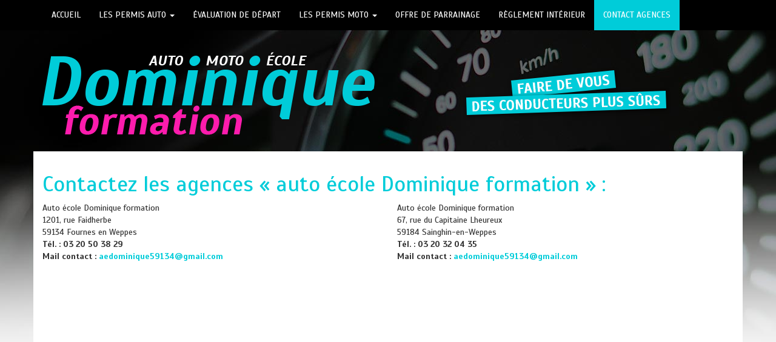

--- FILE ---
content_type: text/html; charset=UTF-8
request_url: https://www.auto-moto-ecole-dominique.com/contact/
body_size: 7825
content:
<!DOCTYPE html>
<html lang="fr-FR" prefix="og: https://ogp.me/ns#">
	<head>
		<meta charset="UTF-8" />
		<meta http-equiv="X-UA-Compatible" content="IE=edge" />
		<meta name="viewport" content="width=device-width, initial-scale=1" />
		<title>Auto école Dominique formation - Contactez les agences « auto école Dominique formation » :</title>
		
		
<!-- Optimisation des moteurs de recherche par Rank Math - https://rankmath.com/ -->
<meta name="description" content="Auto moto école Dominique c’est 4 agences à votre service : Fournes en Weppes, Sainghin en Weppes, Laventie, Seclin. Contactez directement par téléphone."/>
<meta name="robots" content="follow, index, max-snippet:-1, max-video-preview:-1, max-image-preview:large"/>
<link rel="canonical" href="https://www.auto-moto-ecole-dominique.com/contact/" />
<meta property="og:locale" content="fr_FR" />
<meta property="og:type" content="article" />
<meta property="og:title" content="Contactez les agences &quot;auto école Dominique formation&quot; : - Auto école Dominique formation" />
<meta property="og:description" content="Auto moto école Dominique c’est 4 agences à votre service : Fournes en Weppes, Sainghin en Weppes, Laventie, Seclin. Contactez directement par téléphone." />
<meta property="og:url" content="https://www.auto-moto-ecole-dominique.com/contact/" />
<meta property="og:site_name" content="Auto Moto Ecole Dominique" />
<meta property="og:updated_time" content="2019-06-24T08:42:13+01:00" />
<meta property="og:image" content="https://www.auto-moto-ecole-dominique.com/wp-content/uploads/2015/09/accueil-slide.jpg" />
<meta property="og:image:secure_url" content="https://www.auto-moto-ecole-dominique.com/wp-content/uploads/2015/09/accueil-slide.jpg" />
<meta property="og:image:width" content="1500" />
<meta property="og:image:height" content="1100" />
<meta property="og:image:alt" content="auto moto école" />
<meta property="og:image:type" content="image/jpeg" />
<meta property="article:published_time" content="2015-09-30T12:25:09+01:00" />
<meta property="article:modified_time" content="2019-06-24T08:42:13+01:00" />
<meta name="twitter:card" content="summary_large_image" />
<meta name="twitter:title" content="Contactez les agences &quot;auto école Dominique formation&quot; : - Auto école Dominique formation" />
<meta name="twitter:description" content="Auto moto école Dominique c’est 4 agences à votre service : Fournes en Weppes, Sainghin en Weppes, Laventie, Seclin. Contactez directement par téléphone." />
<meta name="twitter:image" content="https://www.auto-moto-ecole-dominique.com/wp-content/uploads/2015/09/accueil-slide.jpg" />
<meta name="twitter:label1" content="Temps de lecture" />
<meta name="twitter:data1" content="Moins d’une minute" />
<script type="application/ld+json" class="rank-math-schema">{"@context":"https://schema.org","@graph":[{"@type":"Place","@id":"https://www.auto-moto-ecole-dominique.com/#place","geo":{"@type":"GeoCoordinates","latitude":"50.584262651716536","longitude":" 2.8889634940202056"},"hasMap":"https://www.google.com/maps/search/?api=1&amp;query=50.584262651716536, 2.8889634940202056","address":{"@type":"PostalAddress","streetAddress":"1201, rue Faidherbe","addressLocality":"Fournes-en-Weppes","addressRegion":"Nord","postalCode":"59134","addressCountry":"France"}},{"@type":["LocalBusiness","Organization"],"@id":"https://www.auto-moto-ecole-dominique.com/#organization","name":"Auto Moto Ecole Dominique","url":"https://www.auto-moto-ecole-dominique.com","address":{"@type":"PostalAddress","streetAddress":"1201, rue Faidherbe","addressLocality":"Fournes-en-Weppes","addressRegion":"Nord","postalCode":"59134","addressCountry":"France"},"openingHours":["Monday,Tuesday 14:00-20:00","Wednesday 09:00-13:00","Friday 13:30-16:30","Saturday,Sunday 09:00-17:00","Monday,Friday 19:00","Friday 16:30-20:00"],"location":{"@id":"https://www.auto-moto-ecole-dominique.com/#place"},"telephone":"03 20 50 38 29"},{"@type":"WebSite","@id":"https://www.auto-moto-ecole-dominique.com/#website","url":"https://www.auto-moto-ecole-dominique.com","name":"Auto Moto Ecole Dominique","alternateName":"Auto Moto Ecole Dominique","publisher":{"@id":"https://www.auto-moto-ecole-dominique.com/#organization"},"inLanguage":"fr-FR"},{"@type":"ImageObject","@id":"https://www.auto-moto-ecole-dominique.com/wp-content/uploads/2015/09/accueil-slide.jpg","url":"https://www.auto-moto-ecole-dominique.com/wp-content/uploads/2015/09/accueil-slide.jpg","width":"1500","height":"1100","inLanguage":"fr-FR"},{"@type":"BreadcrumbList","@id":"https://www.auto-moto-ecole-dominique.com/contact/#breadcrumb","itemListElement":[{"@type":"ListItem","position":"1","item":{"@id":"https://www.auto-moto-ecole-dominique.com","name":"Accueil"}},{"@type":"ListItem","position":"2","item":{"@id":"https://www.auto-moto-ecole-dominique.com/contact/","name":"Contactez les agences \u00ab\u00a0auto \u00e9cole Dominique formation\u00a0\u00bb :"}}]},{"@type":"WebPage","@id":"https://www.auto-moto-ecole-dominique.com/contact/#webpage","url":"https://www.auto-moto-ecole-dominique.com/contact/","name":"Contactez les agences &quot;auto \u00e9cole Dominique formation&quot; : - Auto \u00e9cole Dominique formation","datePublished":"2015-09-30T12:25:09+01:00","dateModified":"2019-06-24T08:42:13+01:00","isPartOf":{"@id":"https://www.auto-moto-ecole-dominique.com/#website"},"primaryImageOfPage":{"@id":"https://www.auto-moto-ecole-dominique.com/wp-content/uploads/2015/09/accueil-slide.jpg"},"inLanguage":"fr-FR","breadcrumb":{"@id":"https://www.auto-moto-ecole-dominique.com/contact/#breadcrumb"}},{"@type":"Person","@id":"https://www.auto-moto-ecole-dominique.com/author/jean-louis/","name":"AMEDominique","url":"https://www.auto-moto-ecole-dominique.com/author/jean-louis/","image":{"@type":"ImageObject","@id":"https://secure.gravatar.com/avatar/e29afafbfc2d55952fef73089a514af8?s=96&amp;d=mm&amp;r=g","url":"https://secure.gravatar.com/avatar/e29afafbfc2d55952fef73089a514af8?s=96&amp;d=mm&amp;r=g","caption":"AMEDominique","inLanguage":"fr-FR"},"worksFor":{"@id":"https://www.auto-moto-ecole-dominique.com/#organization"}},{"@type":"Article","headline":"Contactez les agences &quot;auto \u00e9cole Dominique formation&quot; : - Auto \u00e9cole Dominique formation","keywords":"auto moto \u00e9cole","datePublished":"2015-09-30T12:25:09+01:00","dateModified":"2019-06-24T08:42:13+01:00","author":{"@id":"https://www.auto-moto-ecole-dominique.com/author/jean-louis/","name":"AMEDominique"},"publisher":{"@id":"https://www.auto-moto-ecole-dominique.com/#organization"},"description":"Auto moto \u00e9cole Dominique c\u2019est 4 agences \u00e0 votre service : Fournes en Weppes, Sainghin en Weppes, Laventie, Seclin. Contactez directement par t\u00e9l\u00e9phone.","name":"Contactez les agences &quot;auto \u00e9cole Dominique formation&quot; : - Auto \u00e9cole Dominique formation","@id":"https://www.auto-moto-ecole-dominique.com/contact/#richSnippet","isPartOf":{"@id":"https://www.auto-moto-ecole-dominique.com/contact/#webpage"},"image":{"@id":"https://www.auto-moto-ecole-dominique.com/wp-content/uploads/2015/09/accueil-slide.jpg"},"inLanguage":"fr-FR","mainEntityOfPage":{"@id":"https://www.auto-moto-ecole-dominique.com/contact/#webpage"}}]}</script>
<!-- /Extension Rank Math WordPress SEO -->

<link rel='dns-prefetch' href='//ajax.googleapis.com' />
<link rel='dns-prefetch' href='//maxcdn.bootstrapcdn.com' />
<script type="text/javascript">
window._wpemojiSettings = {"baseUrl":"https:\/\/s.w.org\/images\/core\/emoji\/14.0.0\/72x72\/","ext":".png","svgUrl":"https:\/\/s.w.org\/images\/core\/emoji\/14.0.0\/svg\/","svgExt":".svg","source":{"concatemoji":"https:\/\/www.auto-moto-ecole-dominique.com\/wp-includes\/js\/wp-emoji-release.min.js?ver=6.3.7"}};
/*! This file is auto-generated */
!function(i,n){var o,s,e;function c(e){try{var t={supportTests:e,timestamp:(new Date).valueOf()};sessionStorage.setItem(o,JSON.stringify(t))}catch(e){}}function p(e,t,n){e.clearRect(0,0,e.canvas.width,e.canvas.height),e.fillText(t,0,0);var t=new Uint32Array(e.getImageData(0,0,e.canvas.width,e.canvas.height).data),r=(e.clearRect(0,0,e.canvas.width,e.canvas.height),e.fillText(n,0,0),new Uint32Array(e.getImageData(0,0,e.canvas.width,e.canvas.height).data));return t.every(function(e,t){return e===r[t]})}function u(e,t,n){switch(t){case"flag":return n(e,"\ud83c\udff3\ufe0f\u200d\u26a7\ufe0f","\ud83c\udff3\ufe0f\u200b\u26a7\ufe0f")?!1:!n(e,"\ud83c\uddfa\ud83c\uddf3","\ud83c\uddfa\u200b\ud83c\uddf3")&&!n(e,"\ud83c\udff4\udb40\udc67\udb40\udc62\udb40\udc65\udb40\udc6e\udb40\udc67\udb40\udc7f","\ud83c\udff4\u200b\udb40\udc67\u200b\udb40\udc62\u200b\udb40\udc65\u200b\udb40\udc6e\u200b\udb40\udc67\u200b\udb40\udc7f");case"emoji":return!n(e,"\ud83e\udef1\ud83c\udffb\u200d\ud83e\udef2\ud83c\udfff","\ud83e\udef1\ud83c\udffb\u200b\ud83e\udef2\ud83c\udfff")}return!1}function f(e,t,n){var r="undefined"!=typeof WorkerGlobalScope&&self instanceof WorkerGlobalScope?new OffscreenCanvas(300,150):i.createElement("canvas"),a=r.getContext("2d",{willReadFrequently:!0}),o=(a.textBaseline="top",a.font="600 32px Arial",{});return e.forEach(function(e){o[e]=t(a,e,n)}),o}function t(e){var t=i.createElement("script");t.src=e,t.defer=!0,i.head.appendChild(t)}"undefined"!=typeof Promise&&(o="wpEmojiSettingsSupports",s=["flag","emoji"],n.supports={everything:!0,everythingExceptFlag:!0},e=new Promise(function(e){i.addEventListener("DOMContentLoaded",e,{once:!0})}),new Promise(function(t){var n=function(){try{var e=JSON.parse(sessionStorage.getItem(o));if("object"==typeof e&&"number"==typeof e.timestamp&&(new Date).valueOf()<e.timestamp+604800&&"object"==typeof e.supportTests)return e.supportTests}catch(e){}return null}();if(!n){if("undefined"!=typeof Worker&&"undefined"!=typeof OffscreenCanvas&&"undefined"!=typeof URL&&URL.createObjectURL&&"undefined"!=typeof Blob)try{var e="postMessage("+f.toString()+"("+[JSON.stringify(s),u.toString(),p.toString()].join(",")+"));",r=new Blob([e],{type:"text/javascript"}),a=new Worker(URL.createObjectURL(r),{name:"wpTestEmojiSupports"});return void(a.onmessage=function(e){c(n=e.data),a.terminate(),t(n)})}catch(e){}c(n=f(s,u,p))}t(n)}).then(function(e){for(var t in e)n.supports[t]=e[t],n.supports.everything=n.supports.everything&&n.supports[t],"flag"!==t&&(n.supports.everythingExceptFlag=n.supports.everythingExceptFlag&&n.supports[t]);n.supports.everythingExceptFlag=n.supports.everythingExceptFlag&&!n.supports.flag,n.DOMReady=!1,n.readyCallback=function(){n.DOMReady=!0}}).then(function(){return e}).then(function(){var e;n.supports.everything||(n.readyCallback(),(e=n.source||{}).concatemoji?t(e.concatemoji):e.wpemoji&&e.twemoji&&(t(e.twemoji),t(e.wpemoji)))}))}((window,document),window._wpemojiSettings);
</script>
<style type="text/css">
img.wp-smiley,
img.emoji {
	display: inline !important;
	border: none !important;
	box-shadow: none !important;
	height: 1em !important;
	width: 1em !important;
	margin: 0 0.07em !important;
	vertical-align: -0.1em !important;
	background: none !important;
	padding: 0 !important;
}
</style>
	<link rel='stylesheet' id='wp-block-library-css' href='https://www.auto-moto-ecole-dominique.com/wp-includes/css/dist/block-library/style.min.css?ver=6.3.7' type='text/css' media='all' />
<style id='rank-math-toc-block-style-inline-css' type='text/css'>
.wp-block-rank-math-toc-block nav ol{counter-reset:item}.wp-block-rank-math-toc-block nav ol li{display:block}.wp-block-rank-math-toc-block nav ol li:before{content:counters(item, ".") " ";counter-increment:item}

</style>
<style id='classic-theme-styles-inline-css' type='text/css'>
/*! This file is auto-generated */
.wp-block-button__link{color:#fff;background-color:#32373c;border-radius:9999px;box-shadow:none;text-decoration:none;padding:calc(.667em + 2px) calc(1.333em + 2px);font-size:1.125em}.wp-block-file__button{background:#32373c;color:#fff;text-decoration:none}
</style>
<style id='global-styles-inline-css' type='text/css'>
body{--wp--preset--color--black: #000000;--wp--preset--color--cyan-bluish-gray: #abb8c3;--wp--preset--color--white: #ffffff;--wp--preset--color--pale-pink: #f78da7;--wp--preset--color--vivid-red: #cf2e2e;--wp--preset--color--luminous-vivid-orange: #ff6900;--wp--preset--color--luminous-vivid-amber: #fcb900;--wp--preset--color--light-green-cyan: #7bdcb5;--wp--preset--color--vivid-green-cyan: #00d084;--wp--preset--color--pale-cyan-blue: #8ed1fc;--wp--preset--color--vivid-cyan-blue: #0693e3;--wp--preset--color--vivid-purple: #9b51e0;--wp--preset--gradient--vivid-cyan-blue-to-vivid-purple: linear-gradient(135deg,rgba(6,147,227,1) 0%,rgb(155,81,224) 100%);--wp--preset--gradient--light-green-cyan-to-vivid-green-cyan: linear-gradient(135deg,rgb(122,220,180) 0%,rgb(0,208,130) 100%);--wp--preset--gradient--luminous-vivid-amber-to-luminous-vivid-orange: linear-gradient(135deg,rgba(252,185,0,1) 0%,rgba(255,105,0,1) 100%);--wp--preset--gradient--luminous-vivid-orange-to-vivid-red: linear-gradient(135deg,rgba(255,105,0,1) 0%,rgb(207,46,46) 100%);--wp--preset--gradient--very-light-gray-to-cyan-bluish-gray: linear-gradient(135deg,rgb(238,238,238) 0%,rgb(169,184,195) 100%);--wp--preset--gradient--cool-to-warm-spectrum: linear-gradient(135deg,rgb(74,234,220) 0%,rgb(151,120,209) 20%,rgb(207,42,186) 40%,rgb(238,44,130) 60%,rgb(251,105,98) 80%,rgb(254,248,76) 100%);--wp--preset--gradient--blush-light-purple: linear-gradient(135deg,rgb(255,206,236) 0%,rgb(152,150,240) 100%);--wp--preset--gradient--blush-bordeaux: linear-gradient(135deg,rgb(254,205,165) 0%,rgb(254,45,45) 50%,rgb(107,0,62) 100%);--wp--preset--gradient--luminous-dusk: linear-gradient(135deg,rgb(255,203,112) 0%,rgb(199,81,192) 50%,rgb(65,88,208) 100%);--wp--preset--gradient--pale-ocean: linear-gradient(135deg,rgb(255,245,203) 0%,rgb(182,227,212) 50%,rgb(51,167,181) 100%);--wp--preset--gradient--electric-grass: linear-gradient(135deg,rgb(202,248,128) 0%,rgb(113,206,126) 100%);--wp--preset--gradient--midnight: linear-gradient(135deg,rgb(2,3,129) 0%,rgb(40,116,252) 100%);--wp--preset--font-size--small: 13px;--wp--preset--font-size--medium: 20px;--wp--preset--font-size--large: 36px;--wp--preset--font-size--x-large: 42px;--wp--preset--spacing--20: 0.44rem;--wp--preset--spacing--30: 0.67rem;--wp--preset--spacing--40: 1rem;--wp--preset--spacing--50: 1.5rem;--wp--preset--spacing--60: 2.25rem;--wp--preset--spacing--70: 3.38rem;--wp--preset--spacing--80: 5.06rem;--wp--preset--shadow--natural: 6px 6px 9px rgba(0, 0, 0, 0.2);--wp--preset--shadow--deep: 12px 12px 50px rgba(0, 0, 0, 0.4);--wp--preset--shadow--sharp: 6px 6px 0px rgba(0, 0, 0, 0.2);--wp--preset--shadow--outlined: 6px 6px 0px -3px rgba(255, 255, 255, 1), 6px 6px rgba(0, 0, 0, 1);--wp--preset--shadow--crisp: 6px 6px 0px rgba(0, 0, 0, 1);}:where(.is-layout-flex){gap: 0.5em;}:where(.is-layout-grid){gap: 0.5em;}body .is-layout-flow > .alignleft{float: left;margin-inline-start: 0;margin-inline-end: 2em;}body .is-layout-flow > .alignright{float: right;margin-inline-start: 2em;margin-inline-end: 0;}body .is-layout-flow > .aligncenter{margin-left: auto !important;margin-right: auto !important;}body .is-layout-constrained > .alignleft{float: left;margin-inline-start: 0;margin-inline-end: 2em;}body .is-layout-constrained > .alignright{float: right;margin-inline-start: 2em;margin-inline-end: 0;}body .is-layout-constrained > .aligncenter{margin-left: auto !important;margin-right: auto !important;}body .is-layout-constrained > :where(:not(.alignleft):not(.alignright):not(.alignfull)){max-width: var(--wp--style--global--content-size);margin-left: auto !important;margin-right: auto !important;}body .is-layout-constrained > .alignwide{max-width: var(--wp--style--global--wide-size);}body .is-layout-flex{display: flex;}body .is-layout-flex{flex-wrap: wrap;align-items: center;}body .is-layout-flex > *{margin: 0;}body .is-layout-grid{display: grid;}body .is-layout-grid > *{margin: 0;}:where(.wp-block-columns.is-layout-flex){gap: 2em;}:where(.wp-block-columns.is-layout-grid){gap: 2em;}:where(.wp-block-post-template.is-layout-flex){gap: 1.25em;}:where(.wp-block-post-template.is-layout-grid){gap: 1.25em;}.has-black-color{color: var(--wp--preset--color--black) !important;}.has-cyan-bluish-gray-color{color: var(--wp--preset--color--cyan-bluish-gray) !important;}.has-white-color{color: var(--wp--preset--color--white) !important;}.has-pale-pink-color{color: var(--wp--preset--color--pale-pink) !important;}.has-vivid-red-color{color: var(--wp--preset--color--vivid-red) !important;}.has-luminous-vivid-orange-color{color: var(--wp--preset--color--luminous-vivid-orange) !important;}.has-luminous-vivid-amber-color{color: var(--wp--preset--color--luminous-vivid-amber) !important;}.has-light-green-cyan-color{color: var(--wp--preset--color--light-green-cyan) !important;}.has-vivid-green-cyan-color{color: var(--wp--preset--color--vivid-green-cyan) !important;}.has-pale-cyan-blue-color{color: var(--wp--preset--color--pale-cyan-blue) !important;}.has-vivid-cyan-blue-color{color: var(--wp--preset--color--vivid-cyan-blue) !important;}.has-vivid-purple-color{color: var(--wp--preset--color--vivid-purple) !important;}.has-black-background-color{background-color: var(--wp--preset--color--black) !important;}.has-cyan-bluish-gray-background-color{background-color: var(--wp--preset--color--cyan-bluish-gray) !important;}.has-white-background-color{background-color: var(--wp--preset--color--white) !important;}.has-pale-pink-background-color{background-color: var(--wp--preset--color--pale-pink) !important;}.has-vivid-red-background-color{background-color: var(--wp--preset--color--vivid-red) !important;}.has-luminous-vivid-orange-background-color{background-color: var(--wp--preset--color--luminous-vivid-orange) !important;}.has-luminous-vivid-amber-background-color{background-color: var(--wp--preset--color--luminous-vivid-amber) !important;}.has-light-green-cyan-background-color{background-color: var(--wp--preset--color--light-green-cyan) !important;}.has-vivid-green-cyan-background-color{background-color: var(--wp--preset--color--vivid-green-cyan) !important;}.has-pale-cyan-blue-background-color{background-color: var(--wp--preset--color--pale-cyan-blue) !important;}.has-vivid-cyan-blue-background-color{background-color: var(--wp--preset--color--vivid-cyan-blue) !important;}.has-vivid-purple-background-color{background-color: var(--wp--preset--color--vivid-purple) !important;}.has-black-border-color{border-color: var(--wp--preset--color--black) !important;}.has-cyan-bluish-gray-border-color{border-color: var(--wp--preset--color--cyan-bluish-gray) !important;}.has-white-border-color{border-color: var(--wp--preset--color--white) !important;}.has-pale-pink-border-color{border-color: var(--wp--preset--color--pale-pink) !important;}.has-vivid-red-border-color{border-color: var(--wp--preset--color--vivid-red) !important;}.has-luminous-vivid-orange-border-color{border-color: var(--wp--preset--color--luminous-vivid-orange) !important;}.has-luminous-vivid-amber-border-color{border-color: var(--wp--preset--color--luminous-vivid-amber) !important;}.has-light-green-cyan-border-color{border-color: var(--wp--preset--color--light-green-cyan) !important;}.has-vivid-green-cyan-border-color{border-color: var(--wp--preset--color--vivid-green-cyan) !important;}.has-pale-cyan-blue-border-color{border-color: var(--wp--preset--color--pale-cyan-blue) !important;}.has-vivid-cyan-blue-border-color{border-color: var(--wp--preset--color--vivid-cyan-blue) !important;}.has-vivid-purple-border-color{border-color: var(--wp--preset--color--vivid-purple) !important;}.has-vivid-cyan-blue-to-vivid-purple-gradient-background{background: var(--wp--preset--gradient--vivid-cyan-blue-to-vivid-purple) !important;}.has-light-green-cyan-to-vivid-green-cyan-gradient-background{background: var(--wp--preset--gradient--light-green-cyan-to-vivid-green-cyan) !important;}.has-luminous-vivid-amber-to-luminous-vivid-orange-gradient-background{background: var(--wp--preset--gradient--luminous-vivid-amber-to-luminous-vivid-orange) !important;}.has-luminous-vivid-orange-to-vivid-red-gradient-background{background: var(--wp--preset--gradient--luminous-vivid-orange-to-vivid-red) !important;}.has-very-light-gray-to-cyan-bluish-gray-gradient-background{background: var(--wp--preset--gradient--very-light-gray-to-cyan-bluish-gray) !important;}.has-cool-to-warm-spectrum-gradient-background{background: var(--wp--preset--gradient--cool-to-warm-spectrum) !important;}.has-blush-light-purple-gradient-background{background: var(--wp--preset--gradient--blush-light-purple) !important;}.has-blush-bordeaux-gradient-background{background: var(--wp--preset--gradient--blush-bordeaux) !important;}.has-luminous-dusk-gradient-background{background: var(--wp--preset--gradient--luminous-dusk) !important;}.has-pale-ocean-gradient-background{background: var(--wp--preset--gradient--pale-ocean) !important;}.has-electric-grass-gradient-background{background: var(--wp--preset--gradient--electric-grass) !important;}.has-midnight-gradient-background{background: var(--wp--preset--gradient--midnight) !important;}.has-small-font-size{font-size: var(--wp--preset--font-size--small) !important;}.has-medium-font-size{font-size: var(--wp--preset--font-size--medium) !important;}.has-large-font-size{font-size: var(--wp--preset--font-size--large) !important;}.has-x-large-font-size{font-size: var(--wp--preset--font-size--x-large) !important;}
.wp-block-navigation a:where(:not(.wp-element-button)){color: inherit;}
:where(.wp-block-post-template.is-layout-flex){gap: 1.25em;}:where(.wp-block-post-template.is-layout-grid){gap: 1.25em;}
:where(.wp-block-columns.is-layout-flex){gap: 2em;}:where(.wp-block-columns.is-layout-grid){gap: 2em;}
.wp-block-pullquote{font-size: 1.5em;line-height: 1.6;}
</style>
<link rel='stylesheet' id='bootstrap-css-css' href='https://maxcdn.bootstrapcdn.com/bootstrap/3.3.5/css/bootstrap.min.css?ver=6.3.7' type='text/css' media='all' />
<link rel='stylesheet' id='styles-css' href='https://www.auto-moto-ecole-dominique.com/wp-content/themes/dominique/style.css?ver=6.3.7' type='text/css' media='all' />
<link rel="https://api.w.org/" href="https://www.auto-moto-ecole-dominique.com/wp-json/" /><link rel="alternate" type="application/json" href="https://www.auto-moto-ecole-dominique.com/wp-json/wp/v2/pages/93" /><link rel="EditURI" type="application/rsd+xml" title="RSD" href="https://www.auto-moto-ecole-dominique.com/xmlrpc.php?rsd" />
<meta name="generator" content="WordPress 6.3.7" />
<link rel='shortlink' href='https://www.auto-moto-ecole-dominique.com/?p=93' />
<link rel="alternate" type="application/json+oembed" href="https://www.auto-moto-ecole-dominique.com/wp-json/oembed/1.0/embed?url=https%3A%2F%2Fwww.auto-moto-ecole-dominique.com%2Fcontact%2F" />
<link rel="alternate" type="text/xml+oembed" href="https://www.auto-moto-ecole-dominique.com/wp-json/oembed/1.0/embed?url=https%3A%2F%2Fwww.auto-moto-ecole-dominique.com%2Fcontact%2F&#038;format=xml" />
<!-- Matomo -->
<script>
  var _paq = window._paq = window._paq || [];
  /* tracker methods like "setCustomDimension" should be called before "trackPageView" */
  _paq.push(['trackPageView']);
  _paq.push(['enableLinkTracking']);
  (function() {
    var u="https://data.synergiecom-360.fr/";
    _paq.push(['setTrackerUrl', u+'matomo.php']);
    _paq.push(['setSiteId', '11']);
    var d=document, g=d.createElement('script'), s=d.getElementsByTagName('script')[0];
    g.async=true; g.src=u+'matomo.js'; s.parentNode.insertBefore(g,s);
  })();
</script>
<!-- End Matomo Code -->
	</head>
	<body>
		<script>
		  (function(i,s,o,g,r,a,m){i['GoogleAnalyticsObject']=r;i[r]=i[r]||function(){
		  (i[r].q=i[r].q||[]).push(arguments)},i[r].l=1*new Date();a=s.createElement(o),
		  m=s.getElementsByTagName(o)[0];a.async=1;a.src=g;m.parentNode.insertBefore(a,m)
		  })(window,document,'script','//www.google-analytics.com/analytics.js','ga');
		
		  ga('create', 'UA-54386383-12', 'auto');
		  ga('send', 'pageview');
		
		</script>
				
		<div class="wrapper">
						<div id="menu">
				<div class="navbar navbar-inverse navbar-fixed-top" role="navigation">
					<div class="container">
						<div class="navbar-header visible-xs">
							<button type="button" class="navbar-toggle collapsed" data-toggle="collapse" data-target=".navbar-collapse">
								<span class="sr-only">Toggle navigation</span>
								<span class="icon-bar"></span>
								<span class="icon-bar"></span>
								<span class="icon-bar"></span>
							</button>
							<a class="navbar-brand" href="https://www.auto-moto-ecole-dominique.com">Auto école Dominique formation</a>
						</div>
						<div class="navbar-collapse collapse">
							<ul id="menu-menu-principal" class="nav navbar-nav"><li id="menu-item-10" class="menu-item menu-item-type-post_type menu-item-object-page menu-item-home menu-item-10"><a href="https://www.auto-moto-ecole-dominique.com/">Accueil</a></li>
<li id="menu-item-65" class="menu-item menu-item-type-post_type menu-item-object-page menu-item-has-children dropdown menu-item-65"><a href="https://www.auto-moto-ecole-dominique.com/nos-permis-auto/" class="dropdown-toggle" data-toggle="dropdown">Les permis auto <span class="caret"></span></a>
<ul class="dropdown-menu depth_0">
	<li id="menu-item-461" class="menu-item menu-item-type-post_type menu-item-object-page menu-item-461"><a href="https://www.auto-moto-ecole-dominique.com/post-permis/">Formation post permis</a></li>
	<li id="menu-item-463" class="menu-item menu-item-type-post_type menu-item-object-page menu-item-463"><a href="https://www.auto-moto-ecole-dominique.com/conduite-supervisee/">Conduite supervisée</a></li>
	<li id="menu-item-69" class="menu-item menu-item-type-post_type menu-item-object-page menu-item-69"><a href="https://www.auto-moto-ecole-dominique.com/nos-permis-auto/nos-permis-bauto-ecole/">Permis B</a></li>
	<li id="menu-item-766" class="menu-item menu-item-type-post_type menu-item-object-page menu-item-766"><a href="https://www.auto-moto-ecole-dominique.com/nos-permis-auto/auto-ecole-nos-permis-b-en-boite-automatique/">Permis B en Boite Automatique</a></li>
	<li id="menu-item-68" class="menu-item menu-item-type-post_type menu-item-object-page menu-item-68"><a href="https://www.auto-moto-ecole-dominique.com/nos-permis-auto/le-permis-conduite-accompagnee/">Permis AAC</a></li>
	<li id="menu-item-490" class="menu-item menu-item-type-post_type menu-item-object-page menu-item-490"><a href="https://www.auto-moto-ecole-dominique.com/pieces-a-fournir/">Pièces à fournir</a></li>
	<li id="menu-item-662" class="menu-item menu-item-type-post_type menu-item-object-page menu-item-662"><a href="https://www.auto-moto-ecole-dominique.com/enjeux-de-la-formation/">Enjeux de la formation</a></li>
</ul>
</li>
<li id="menu-item-647" class="menu-item menu-item-type-post_type menu-item-object-page menu-item-647"><a href="https://www.auto-moto-ecole-dominique.com/evaluation/">Évaluation de départ</a></li>
<li id="menu-item-514" class="menu-item menu-item-type-post_type menu-item-object-page menu-item-has-children dropdown menu-item-514"><a href="https://www.auto-moto-ecole-dominique.com/les-permis-moto/" class="dropdown-toggle" data-toggle="dropdown">Les permis moto <span class="caret"></span></a>
<ul class="dropdown-menu depth_0">
	<li id="menu-item-84" class="menu-item menu-item-type-post_type menu-item-object-page menu-item-84"><a href="https://www.auto-moto-ecole-dominique.com/les-permis-moto/les-permis-a-a1-a2-125-cmsup3sup/">Permis moto A1, A2</a></li>
	<li id="menu-item-462" class="menu-item menu-item-type-post_type menu-item-object-page menu-item-462"><a href="https://www.auto-moto-ecole-dominique.com/passerelle-vers-permis-a/">Passerelle vers permis A</a></li>
	<li id="menu-item-85" class="menu-item menu-item-type-post_type menu-item-object-page menu-item-85"><a href="https://www.auto-moto-ecole-dominique.com/les-permis-moto/le-permis-am/">Permis AM &#8211; 125 cm3</a></li>
	<li id="menu-item-521" class="menu-item menu-item-type-post_type menu-item-object-page menu-item-521"><a href="https://www.auto-moto-ecole-dominique.com/pieces-a-fournir/">Pièces à fournir</a></li>
	<li id="menu-item-661" class="menu-item menu-item-type-post_type menu-item-object-page menu-item-661"><a href="https://www.auto-moto-ecole-dominique.com/enjeux-de-la-formation/">Enjeux de la formation</a></li>
	<li id="menu-item-770" class="menu-item menu-item-type-custom menu-item-object-custom menu-item-770"><a href="https://www.auto-moto-ecole-dominique.com/wp-content/uploads/2024/11/usage-des-pistes.pdf">Usage des pistes privées Moto</a></li>
</ul>
</li>
<li id="menu-item-443" class="menu-item menu-item-type-post_type menu-item-object-page menu-item-443"><a href="https://www.auto-moto-ecole-dominique.com/offre-de-parrainage/">Offre de parrainage</a></li>
<li id="menu-item-648" class="menu-item menu-item-type-post_type menu-item-object-page menu-item-648"><a href="https://www.auto-moto-ecole-dominique.com/reglement-interieur/">Règlement Intérieur</a></li>
<li id="menu-item-529" class="menu-item menu-item-type-post_type menu-item-object-page current-menu-item page_item page-item-93 current_page_item active menu-item-529"><a href="https://www.auto-moto-ecole-dominique.com/contact/">Contact agences</a></li>
</ul>						</div>
					</div>
				</div>
			</div>
		
			<div id="header">
				<div class="container">
					<div id="logo">
						<a href="https://www.auto-moto-ecole-dominique.com"><img src="https://www.auto-moto-ecole-dominique.com/wp-content/themes/dominique/images/logo.png" alt="Auto école Dominique formation" /></a>
					</div>	
					
					<div id="accroche">
						<img src="https://www.auto-moto-ecole-dominique.com/wp-content/themes/dominique/images/accroche.png" alt="Plus de plaisir, moins de risques" />
					</div>
				</div>
			</div>
			
			<div id="page" class="container">
				
<div id="fil-ariane">
	</div>

<div id="contenu">
						<h1>Contactez les agences « auto école Dominique formation » :</h1>
			<div><div class="row">
<div class="col-sm-6">
<p>Auto école Dominique formation<br />
1201, rue Faidherbe<br />
59134 Fournes en Weppes<br />
<strong>Tél. : 03 20 50 38 29<br />
Mail contact : <strong><a href="mailto:Aedominique59134@gmail.com">aedominique59134@gmail.com</a></strong><br />
</strong></p>
<p><iframe style="border: 0px currentColor;" src="https://www.google.com/maps/embed?pb=!1m18!1m12!1m3!1d2533.3024412908962!2d2.8889865999999964!3d50.58433169999999!2m3!1f0!2f0!3f0!3m2!1i1024!2i768!4f13.1!3m3!1m2!1s0x47dd29662dd87e2f%3A0x42bd4d9e3f111979!2sAuto-Moto+Ecole+Dominique!5e0!3m2!1sfr!2sfr!4v1443618908264" width="100%" height="300" frameborder="0" allowfullscreen="allowfullscreen"></iframe></p>
</div>
<div class="col-sm-6">
<p>Auto école Dominique formation<br />
67, rue du Capitaine Lheureux<br />
59184 Sainghin-en-Weppes<br />
<strong>Tél. : 03 20 32 04 35<br />
Mail contact : <strong><a href="mailto:Aedominique59134@gmail.com">aedominique59134@gmail.com</a></strong><br />
</strong></p>
<p><iframe style="border: 0px currentColor;" src="https://www.google.com/maps/embed?pb=!1m18!1m12!1m3!1d2534.58541222271!2d2.9019127000000005!3d50.5604795!2m3!1f0!2f0!3f0!3m2!1i1024!2i768!4f13.1!3m3!1m2!1s0x47dd2bff639153cf%3A0x6e0ff003c3e7ce4!2sPicavet+Dominique!5e0!3m2!1sfr!2sfr!4v1443618986078" width="100%" height="300" frameborder="0" allowfullscreen="allowfullscreen"></iframe></p>
</div>
</div>
<div class="row">
<div class="col-sm-6">
<p>&nbsp;</p>
</div>
<div class="col-sm-6"></div>
</div>
</div>
			</div>

				<div id="footer">
										<ul>
						<div class="menu-menu-footer-container"><ul id="menu-menu-footer" class="menu"><li id="menu-item-12" class="menu-item menu-item-type-post_type menu-item-object-page menu-item-home menu-item-12"><a href="https://www.auto-moto-ecole-dominique.com/">Accueil</a></li>
<li id="menu-item-119" class="menu-item menu-item-type-post_type menu-item-object-page menu-item-119"><a href="https://www.auto-moto-ecole-dominique.com/nos-permis-auto/">Auto</a></li>
<li id="menu-item-118" class="menu-item menu-item-type-post_type menu-item-object-page menu-item-118"><a href="https://www.auto-moto-ecole-dominique.com/les-permis-moto/">Moto</a></li>
<li id="menu-item-115" class="menu-item menu-item-type-post_type menu-item-object-page menu-item-115"><a href="https://www.auto-moto-ecole-dominique.com/nos-liens/">Nos liens</a></li>
<li id="menu-item-478" class="menu-item menu-item-type-post_type menu-item-object-page menu-item-478"><a href="https://www.auto-moto-ecole-dominique.com/pieces-a-fournir/">Pièces à fournir</a></li>
<li id="menu-item-649" class="menu-item menu-item-type-post_type menu-item-object-page menu-item-649"><a href="https://www.auto-moto-ecole-dominique.com/gestion-des-reclamations/">Gestion des réclamations</a></li>
<li id="menu-item-124" class="menu-item menu-item-type-post_type menu-item-object-page menu-item-124"><a href="https://www.auto-moto-ecole-dominique.com/mentions-legales/">Mentions légales AUTO ECOLE DOMINIQUE FORMATION</a></li>
</ul></div>					</ul>
					
										
					<div id="mention">
						© Auto école Dominique formation 2026<br />
						<span>Conception et réalisation : <a href="http://www.synergiecom-360.fr" target="_blank">Synergie Com 360°</a></span>
					</div>
				</div>
				
			</div>
		</div>
		
		<script type='text/javascript' src='https://ajax.googleapis.com/ajax/libs/jquery/1.11.1/jquery.min.js?ver=1.11.1' id='jquery-js'></script>
<script type='text/javascript' src='https://maxcdn.bootstrapcdn.com/bootstrap/3.3.5/js/bootstrap.min.js?ver=6.3.7' id='bootstrap-js-js'></script>
<script type='text/javascript' src='https://www.auto-moto-ecole-dominique.com/wp-content/themes/dominique/js/script.js?ver=6.3.7' id='script-js-js'></script>
	</body>
</html>

--- FILE ---
content_type: text/css
request_url: https://www.auto-moto-ecole-dominique.com/wp-content/themes/dominique/style.css?ver=6.3.7
body_size: 1443
content:
/**
 *   Theme Name: Dominique
 *   Description: Thème propriétaire Dominique
 *   Author: Synergie Com 360°
 *	 Version: 1.0
 */
@import url(https://fonts.googleapis.com/css?family=Scada:400,700,400italic,700italic);

#wpfront-notification-bar-spacer {
	z-index:1000;
}

body {
	padding-top: 50px;
	background: url(images/bg-x.gif) repeat-x fixed center top #ffffff;
	font-family: "Scada", sans-serif;
}
h1 {
	color: #00ccd9;
}
h2 {
	color: #00ccd9;
}
h3 {
	color: #00ccd9;
}
h4 {
	color: #00ccd9;
}
a {
	color: #00ccd9;
}
a:hover,
a:focus {
	color: #00ccd9;
}
textarea {
	resize: vertical;
}
.clear {
	clear: both;
}
.wrapper {
	background: url(images/bg.jpg) no-repeat fixed center top transparent;
}
.navbar-inverse {
	background-color: #000000;
	border: 0;
}
.navbar-inverse .navbar-nav > li > a {
    color: #ffffff;
    text-transform: uppercase;
    -o-transition: 0.5s all ease;
	-moz-transition: 0.5s all ease;
	-webkit-transition: 0.5s all ease;
	transition: 0.5s all ease;
}
.navbar-inverse .navbar-nav > li > a:hover,
.navbar-inverse .navbar-nav > li > a:focus {
	color: #ffffff;
    background-color: #333333;
}
.navbar-inverse .navbar-nav > .active > a,
.navbar-inverse .navbar-nav > .active > a:focus,
.navbar-inverse .navbar-nav > .active > a:hover {
    background-color: #00ccd9;
    color: #ffffff;
}
.navbar-inverse .navbar-brand,
.navbar-inverse .navbar-brand:hover,
.navbar-inverse .navbar-brand:focus {
    color: #ffffff;
}
.dropdown-menu > .active > a,
.dropdown-menu > .active > a:focus,
.dropdown-menu > .active > a:hover {
    background-color: #00ccd9;
}
.navbar-inverse .navbar-toggle {
    border-color: #ffffff;
}
.btn {
	border-radius: 30px;
	-o-transition: 0.5s all ease;
	-moz-transition: 0.5s all ease;
	-webkit-transition: 0.5s all ease;
	transition: 0.5s all ease;
}
#menu {
	
}
#menu .navbar {
	margin-bottom: 0;
}
#header {
	height: 200px;
}
#header #logo {
	float: left;
	padding-top: 35px;
}
#header #accroche {
	float: right;
	padding: 60px 100px 0 0;
}
#page {
	background: #ffffff;
	padding-top: 15px;
	padding-bottom: 15px;
}
#diaporama {
	height: 500px;
}
#diaporama #slideshow-accueil {
	height: 500px;
}
#diaporama #slideshow-accueil .item {
	height: 500px;
	background-color: transparent;
	background-repeat: no-repeat;
	background-position: center center;
	background-size: cover;
}
#diaporama #slideshow-accueil .item .carousel-caption {
	left: 0;
	right: 0;
	bottom: 0;
	padding-bottom: 70px;
	background: transparent;
}
#diaporama #slideshow-accueil .item .carousel-caption h3 {
	text-transform: uppercase;
	color: #ffffff;
	padding-right: 20%;
	padding-left: 20%;	
}
#diaporama #slideshow-accueil .item .carousel-caption p {
	padding-right: 20%;
	padding-left: 20%;	
}
#diaporama #slideshow-accueil .item .carousel-caption .btn-default {
	background-color: #ffffff;
	border-color: #ffffff;
	color: #000000;
}
#diaporama #slideshow-accueil .item .carousel-caption .btn-default:hover,
#diaporama #slideshow-accueil .item .carousel-caption .btn-default:focus {
	background-color: #00ccd9;
	border-color: #00ccd9;
	color: #ffffff;
}
#fil-ariane {
	
}
#fil-ariane .container > div {
	
}
#contenu {
	margin-bottom: 20px;
}
#accueil {
	
}
#accueil .home-item {
	text-align: center;
	margin-bottom: 20px;
}
#accueil .image-wrapper {
	display: block;
	border: 1px solid #dddddd;
	padding: 10px;
	-moz-border-radius: 50%;
	-webkit-border-radius: 50%;
	border-radius: 50%;
}
#accueil .image {
	display: block;
	height: 100%;
	background-color: transparent;
	background-repeat: no-repeat;
	background-position: center center;
	background-size: cover;
	-moz-border-radius: 50%;
	-webkit-border-radius: 50%;
	border-radius: 50%;
}
#accueil h4 {
	text-transform: uppercase;
}
#accueil .btn-default {
	background-color: #00ccd9;
	border-color: #00ccd9;
	color: #ffffff;
}
#accueil .btn-default:hover,
#accueil .btn-default:focus {
	background-color: #000000;
	border-color: #000000;
	color: #ffffff;
}
#footer {
	margin-top: 10px;
	padding: 30px;
	background: #000000;
	text-align: center;
}
#footer a {

}
#footer a:hover,
#footer a:focus {
	
}
#footer ul {
	list-style: none;
	padding: 0;
	margin-bottom: 30px;
}
#footer ul li {
	display: inline-block;
	margin: 0 10px;
}
#footer ul li a {
	display: inline-block;
	color: #ffffff;
}
#footer #mention {
	margin-top: 30px;
	text-align: center;
	padding-bottom: 30px;
	color: #dddddd;
}
#footer #mention span {
	color: #00ccd9;
}

/* ------------------------------------------------------ */
/* ------------------- TINYMCE EDITOR ------------------- */
/* ------------------------------------------------------ */
.alignleft{
	float: left;
	margin: 0 20px 20px 0;
}
.alignright {
	float: right;
	margin: 0 0 20px 20px;
}
.bloc1 {
	background: #000000;
	color: #ffffff;
	padding: 15px 20px;
}
.bloc2 {
	background: #dddddd;
	color: #000000;
	padding: 15px 20px;
}
.bloc3 {
	background: #00ccd9;
	color: #ffffff;
	padding: 15px 20px;
}
.inline1 {
	color: #888888;
}
.inline2 {
	color: #00ccd9;
}
.texte-grand {
	font-size: 18px;
}

/* ----------------------------------------------------- */
/* ------------------- MEDIA QUERIES ------------------- */
/* ----------------------------------------------------- */

/* ******** Large desktop ******** */
@media (min-width: 1200px) {
	#accueil .image-wrapper {
		height: 263px;	
	}
}

/* *********** Desktop *********** */
@media (min-width: 992px) and (max-width: 1199px) {
	#header #accroche {
		padding-right: 0;
	}
	#accueil .image-wrapper {
		height: 212px;	
	}
}

/* *********** Tablet *********** */
@media (min-width: 768px) and (max-width: 991px) {
	#header #accroche {
		display: none;	
	}
	#accueil .image-wrapper {
		height: 158px;	
	}
}

/* *********** Phone *********** */
@media (max-width: 767px) {
	#header {
		text-align: center;
	}
	#header #logo {
		float: none;
		text-align: center;
	}
	#header #logo img {
		max-width: 100%;
		height: auto;	
	}
	#header #accroche {
		display: none;	
	}
	#contenu img {
		width: 100%;
		height: auto;
		float: none;
		margin: 10px 0;
	}
	#accueil .image-wrapper {
		height: 290px;
		width: 290px;
		margin: auto;
	}
	#footer ul li {
		display: block;
	}
}

--- FILE ---
content_type: application/javascript
request_url: https://www.auto-moto-ecole-dominique.com/wp-content/themes/dominique/js/script.js?ver=6.3.7
body_size: 7
content:
$(document).ready(function(){
	$('#contenu table').addClass('table table-condensed table-responsive');
});

--- FILE ---
content_type: text/plain
request_url: https://www.google-analytics.com/j/collect?v=1&_v=j102&a=140135407&t=pageview&_s=1&dl=https%3A%2F%2Fwww.auto-moto-ecole-dominique.com%2Fcontact%2F&ul=en-us%40posix&dt=Auto%20%C3%A9cole%20Dominique%20formation%20-%20Contactez%20les%20agences%20%C2%AB%C2%A0auto%20%C3%A9cole%20Dominique%20formation%C2%A0%C2%BB%20%3A&sr=1280x720&vp=1280x720&_u=IEBAAEABAAAAACAAI~&jid=236936957&gjid=572405320&cid=266095848.1769704150&tid=UA-54386383-12&_gid=1881441606.1769704150&_r=1&_slc=1&z=562731803
body_size: -456
content:
2,cG-524LW4ZT71